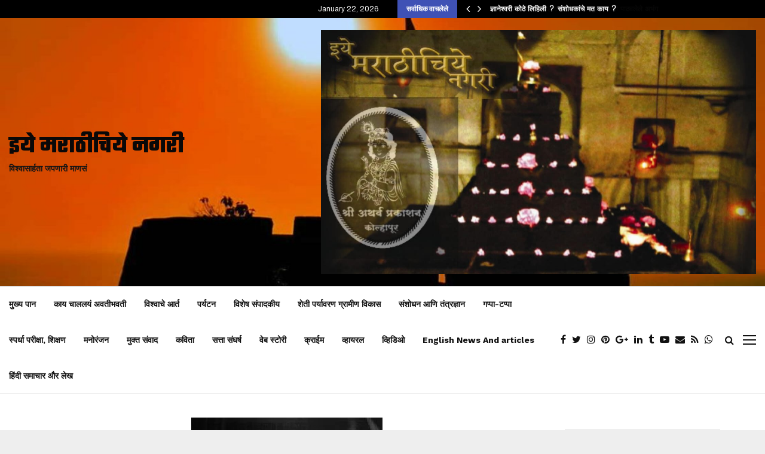

--- FILE ---
content_type: text/html; charset=utf-8
request_url: https://www.google.com/recaptcha/api2/aframe
body_size: 266
content:
<!DOCTYPE HTML><html><head><meta http-equiv="content-type" content="text/html; charset=UTF-8"></head><body><script nonce="Dsia0iVovIFuR5dfXU9oBQ">/** Anti-fraud and anti-abuse applications only. See google.com/recaptcha */ try{var clients={'sodar':'https://pagead2.googlesyndication.com/pagead/sodar?'};window.addEventListener("message",function(a){try{if(a.source===window.parent){var b=JSON.parse(a.data);var c=clients[b['id']];if(c){var d=document.createElement('img');d.src=c+b['params']+'&rc='+(localStorage.getItem("rc::a")?sessionStorage.getItem("rc::b"):"");window.document.body.appendChild(d);sessionStorage.setItem("rc::e",parseInt(sessionStorage.getItem("rc::e")||0)+1);localStorage.setItem("rc::h",'1769049418027');}}}catch(b){}});window.parent.postMessage("_grecaptcha_ready", "*");}catch(b){}</script></body></html>